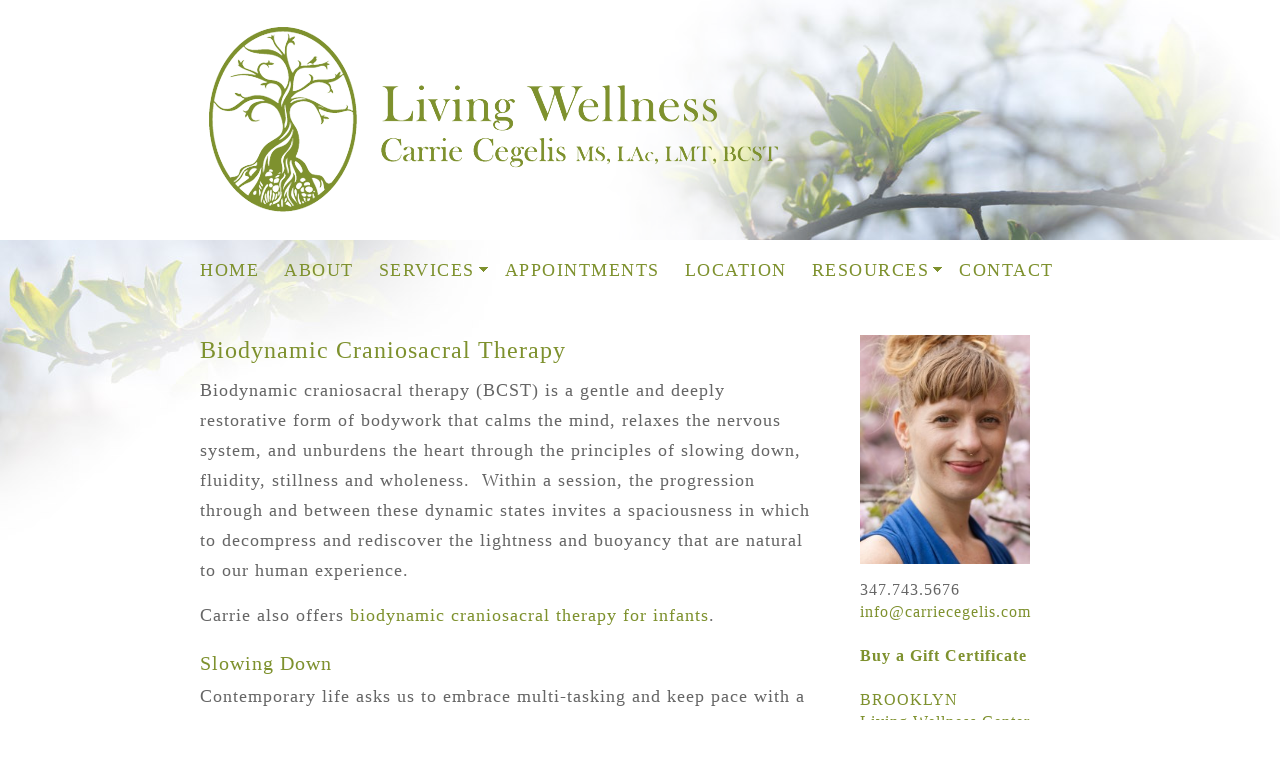

--- FILE ---
content_type: text/html; charset=UTF-8
request_url: https://carriecegelis.com/services/craniosacral-therapy/
body_size: 8112
content:
<!DOCTYPE html PUBLIC "-//W3C//DTD XHTML 1.0 Transitional//EN" "http://www.w3.org/TR/xhtml1/DTD/xhtml1-transitional.dtd">
<html xmlns="http://www.w3.org/1999/xhtml" lang="en-US" xml:lang="en-US">
<head profile="http://gmpg.org/xfn/11">
<meta http-equiv="Content-Type" content="text/html; charset=UTF-8" />
	<meta name='robots' content='index, follow, max-image-preview:large, max-snippet:-1, max-video-preview:-1' />
	<style>img:is([sizes="auto" i], [sizes^="auto," i]) { contain-intrinsic-size: 3000px 1500px }</style>
	
	<!-- This site is optimized with the Yoast SEO plugin v26.8 - https://yoast.com/product/yoast-seo-wordpress/ -->
	<title>Biodynamic Craniosacral Therapy in Brooklyn, NY and Manhattan — Carrie Cegelis L.Ac, LMT, BCST</title>
	<meta name="description" content="Biodynamic craniosacral therapy (BCST) is a gentle and deeply restorative form of bodywork that calms the mind, relaxes the nervous system, and unburdens the heart through the principles of slowing down, fluidity, stillness and wholeness. Within a session, the progression through and between these dynamic states invites a spaciousness in which to decompress and rediscover the lightness and buoyancy that are natural to our human experience." />
	<link rel="canonical" href="https://carriecegelis.com/services/craniosacral-therapy/" />
	<meta property="og:locale" content="en_US" />
	<meta property="og:type" content="article" />
	<meta property="og:title" content="Biodynamic Craniosacral Therapy in Brooklyn, NY and Manhattan — Carrie Cegelis L.Ac, LMT, BCST" />
	<meta property="og:description" content="Biodynamic craniosacral therapy (BCST) is a gentle and deeply restorative form of bodywork that calms the mind, relaxes the nervous system, and unburdens the heart through the principles of slowing down, fluidity, stillness and wholeness. Within a session, the progression through and between these dynamic states invites a spaciousness in which to decompress and rediscover the lightness and buoyancy that are natural to our human experience." />
	<meta property="og:url" content="https://carriecegelis.com/services/craniosacral-therapy/" />
	<meta property="og:site_name" content="Carrie Cegelis LAc, LMT, BCST" />
	<meta property="article:modified_time" content="2014-10-20T00:25:52+00:00" />
	<meta name="twitter:label1" content="Est. reading time" />
	<meta name="twitter:data1" content="2 minutes" />
	<script type="application/ld+json" class="yoast-schema-graph">{"@context":"https://schema.org","@graph":[{"@type":"WebPage","@id":"https://carriecegelis.com/services/craniosacral-therapy/","url":"https://carriecegelis.com/services/craniosacral-therapy/","name":"Biodynamic Craniosacral Therapy in Brooklyn, NY and Manhattan — Carrie Cegelis L.Ac, LMT, BCST","isPartOf":{"@id":"https://carriecegelis.com/#website"},"datePublished":"2012-01-17T17:17:03+00:00","dateModified":"2014-10-20T00:25:52+00:00","description":"Biodynamic craniosacral therapy (BCST) is a gentle and deeply restorative form of bodywork that calms the mind, relaxes the nervous system, and unburdens the heart through the principles of slowing down, fluidity, stillness and wholeness. Within a session, the progression through and between these dynamic states invites a spaciousness in which to decompress and rediscover the lightness and buoyancy that are natural to our human experience.","breadcrumb":{"@id":"https://carriecegelis.com/services/craniosacral-therapy/#breadcrumb"},"inLanguage":"en-US","potentialAction":[{"@type":"ReadAction","target":["https://carriecegelis.com/services/craniosacral-therapy/"]}]},{"@type":"BreadcrumbList","@id":"https://carriecegelis.com/services/craniosacral-therapy/#breadcrumb","itemListElement":[{"@type":"ListItem","position":1,"name":"Services","item":"https://carriecegelis.com/services/"},{"@type":"ListItem","position":2,"name":"Biodynamic Craniosacral Therapy"}]},{"@type":"WebSite","@id":"https://carriecegelis.com/#website","url":"https://carriecegelis.com/","name":"Carrie Cegelis LAc, LMT, BCST","description":"Acupuncture, Massage, Biodynamic Craniosacral Therapy in Brooklyn, NY","potentialAction":[{"@type":"SearchAction","target":{"@type":"EntryPoint","urlTemplate":"https://carriecegelis.com/?s={search_term_string}"},"query-input":{"@type":"PropertyValueSpecification","valueRequired":true,"valueName":"search_term_string"}}],"inLanguage":"en-US"}]}</script>
	<!-- / Yoast SEO plugin. -->


<link rel="alternate" type="application/rss+xml" title="Carrie Cegelis LAc, LMT, BCST &raquo; Feed" href="https://carriecegelis.com/feed/" />
<link rel="alternate" type="application/rss+xml" title="Carrie Cegelis LAc, LMT, BCST &raquo; Comments Feed" href="https://carriecegelis.com/comments/feed/" />
<link rel="alternate" type="application/rss+xml" title="Carrie Cegelis LAc, LMT, BCST &raquo; Biodynamic Craniosacral Therapy Comments Feed" href="https://carriecegelis.com/services/craniosacral-therapy/feed/" />
<script type="text/javascript">
/* <![CDATA[ */
window._wpemojiSettings = {"baseUrl":"https:\/\/s.w.org\/images\/core\/emoji\/16.0.1\/72x72\/","ext":".png","svgUrl":"https:\/\/s.w.org\/images\/core\/emoji\/16.0.1\/svg\/","svgExt":".svg","source":{"concatemoji":"https:\/\/carriecegelis.com\/wp-includes\/js\/wp-emoji-release.min.js?ver=6.8.3"}};
/*! This file is auto-generated */
!function(s,n){var o,i,e;function c(e){try{var t={supportTests:e,timestamp:(new Date).valueOf()};sessionStorage.setItem(o,JSON.stringify(t))}catch(e){}}function p(e,t,n){e.clearRect(0,0,e.canvas.width,e.canvas.height),e.fillText(t,0,0);var t=new Uint32Array(e.getImageData(0,0,e.canvas.width,e.canvas.height).data),a=(e.clearRect(0,0,e.canvas.width,e.canvas.height),e.fillText(n,0,0),new Uint32Array(e.getImageData(0,0,e.canvas.width,e.canvas.height).data));return t.every(function(e,t){return e===a[t]})}function u(e,t){e.clearRect(0,0,e.canvas.width,e.canvas.height),e.fillText(t,0,0);for(var n=e.getImageData(16,16,1,1),a=0;a<n.data.length;a++)if(0!==n.data[a])return!1;return!0}function f(e,t,n,a){switch(t){case"flag":return n(e,"\ud83c\udff3\ufe0f\u200d\u26a7\ufe0f","\ud83c\udff3\ufe0f\u200b\u26a7\ufe0f")?!1:!n(e,"\ud83c\udde8\ud83c\uddf6","\ud83c\udde8\u200b\ud83c\uddf6")&&!n(e,"\ud83c\udff4\udb40\udc67\udb40\udc62\udb40\udc65\udb40\udc6e\udb40\udc67\udb40\udc7f","\ud83c\udff4\u200b\udb40\udc67\u200b\udb40\udc62\u200b\udb40\udc65\u200b\udb40\udc6e\u200b\udb40\udc67\u200b\udb40\udc7f");case"emoji":return!a(e,"\ud83e\udedf")}return!1}function g(e,t,n,a){var r="undefined"!=typeof WorkerGlobalScope&&self instanceof WorkerGlobalScope?new OffscreenCanvas(300,150):s.createElement("canvas"),o=r.getContext("2d",{willReadFrequently:!0}),i=(o.textBaseline="top",o.font="600 32px Arial",{});return e.forEach(function(e){i[e]=t(o,e,n,a)}),i}function t(e){var t=s.createElement("script");t.src=e,t.defer=!0,s.head.appendChild(t)}"undefined"!=typeof Promise&&(o="wpEmojiSettingsSupports",i=["flag","emoji"],n.supports={everything:!0,everythingExceptFlag:!0},e=new Promise(function(e){s.addEventListener("DOMContentLoaded",e,{once:!0})}),new Promise(function(t){var n=function(){try{var e=JSON.parse(sessionStorage.getItem(o));if("object"==typeof e&&"number"==typeof e.timestamp&&(new Date).valueOf()<e.timestamp+604800&&"object"==typeof e.supportTests)return e.supportTests}catch(e){}return null}();if(!n){if("undefined"!=typeof Worker&&"undefined"!=typeof OffscreenCanvas&&"undefined"!=typeof URL&&URL.createObjectURL&&"undefined"!=typeof Blob)try{var e="postMessage("+g.toString()+"("+[JSON.stringify(i),f.toString(),p.toString(),u.toString()].join(",")+"));",a=new Blob([e],{type:"text/javascript"}),r=new Worker(URL.createObjectURL(a),{name:"wpTestEmojiSupports"});return void(r.onmessage=function(e){c(n=e.data),r.terminate(),t(n)})}catch(e){}c(n=g(i,f,p,u))}t(n)}).then(function(e){for(var t in e)n.supports[t]=e[t],n.supports.everything=n.supports.everything&&n.supports[t],"flag"!==t&&(n.supports.everythingExceptFlag=n.supports.everythingExceptFlag&&n.supports[t]);n.supports.everythingExceptFlag=n.supports.everythingExceptFlag&&!n.supports.flag,n.DOMReady=!1,n.readyCallback=function(){n.DOMReady=!0}}).then(function(){return e}).then(function(){var e;n.supports.everything||(n.readyCallback(),(e=n.source||{}).concatemoji?t(e.concatemoji):e.wpemoji&&e.twemoji&&(t(e.twemoji),t(e.wpemoji)))}))}((window,document),window._wpemojiSettings);
/* ]]> */
</script>
<link rel='stylesheet' id='pretty-young-thing-theme-css' href='https://carriecegelis.com/wp-content/themes/livingwellness/style.css?ver=1.1' type='text/css' media='all' />
<style id='wp-emoji-styles-inline-css' type='text/css'>

	img.wp-smiley, img.emoji {
		display: inline !important;
		border: none !important;
		box-shadow: none !important;
		height: 1em !important;
		width: 1em !important;
		margin: 0 0.07em !important;
		vertical-align: -0.1em !important;
		background: none !important;
		padding: 0 !important;
	}
</style>
<link rel='stylesheet' id='wp-block-library-css' href='https://carriecegelis.com/wp-includes/css/dist/block-library/style.min.css?ver=6.8.3' type='text/css' media='all' />
<style id='classic-theme-styles-inline-css' type='text/css'>
/*! This file is auto-generated */
.wp-block-button__link{color:#fff;background-color:#32373c;border-radius:9999px;box-shadow:none;text-decoration:none;padding:calc(.667em + 2px) calc(1.333em + 2px);font-size:1.125em}.wp-block-file__button{background:#32373c;color:#fff;text-decoration:none}
</style>
<style id='global-styles-inline-css' type='text/css'>
:root{--wp--preset--aspect-ratio--square: 1;--wp--preset--aspect-ratio--4-3: 4/3;--wp--preset--aspect-ratio--3-4: 3/4;--wp--preset--aspect-ratio--3-2: 3/2;--wp--preset--aspect-ratio--2-3: 2/3;--wp--preset--aspect-ratio--16-9: 16/9;--wp--preset--aspect-ratio--9-16: 9/16;--wp--preset--color--black: #000000;--wp--preset--color--cyan-bluish-gray: #abb8c3;--wp--preset--color--white: #ffffff;--wp--preset--color--pale-pink: #f78da7;--wp--preset--color--vivid-red: #cf2e2e;--wp--preset--color--luminous-vivid-orange: #ff6900;--wp--preset--color--luminous-vivid-amber: #fcb900;--wp--preset--color--light-green-cyan: #7bdcb5;--wp--preset--color--vivid-green-cyan: #00d084;--wp--preset--color--pale-cyan-blue: #8ed1fc;--wp--preset--color--vivid-cyan-blue: #0693e3;--wp--preset--color--vivid-purple: #9b51e0;--wp--preset--gradient--vivid-cyan-blue-to-vivid-purple: linear-gradient(135deg,rgba(6,147,227,1) 0%,rgb(155,81,224) 100%);--wp--preset--gradient--light-green-cyan-to-vivid-green-cyan: linear-gradient(135deg,rgb(122,220,180) 0%,rgb(0,208,130) 100%);--wp--preset--gradient--luminous-vivid-amber-to-luminous-vivid-orange: linear-gradient(135deg,rgba(252,185,0,1) 0%,rgba(255,105,0,1) 100%);--wp--preset--gradient--luminous-vivid-orange-to-vivid-red: linear-gradient(135deg,rgba(255,105,0,1) 0%,rgb(207,46,46) 100%);--wp--preset--gradient--very-light-gray-to-cyan-bluish-gray: linear-gradient(135deg,rgb(238,238,238) 0%,rgb(169,184,195) 100%);--wp--preset--gradient--cool-to-warm-spectrum: linear-gradient(135deg,rgb(74,234,220) 0%,rgb(151,120,209) 20%,rgb(207,42,186) 40%,rgb(238,44,130) 60%,rgb(251,105,98) 80%,rgb(254,248,76) 100%);--wp--preset--gradient--blush-light-purple: linear-gradient(135deg,rgb(255,206,236) 0%,rgb(152,150,240) 100%);--wp--preset--gradient--blush-bordeaux: linear-gradient(135deg,rgb(254,205,165) 0%,rgb(254,45,45) 50%,rgb(107,0,62) 100%);--wp--preset--gradient--luminous-dusk: linear-gradient(135deg,rgb(255,203,112) 0%,rgb(199,81,192) 50%,rgb(65,88,208) 100%);--wp--preset--gradient--pale-ocean: linear-gradient(135deg,rgb(255,245,203) 0%,rgb(182,227,212) 50%,rgb(51,167,181) 100%);--wp--preset--gradient--electric-grass: linear-gradient(135deg,rgb(202,248,128) 0%,rgb(113,206,126) 100%);--wp--preset--gradient--midnight: linear-gradient(135deg,rgb(2,3,129) 0%,rgb(40,116,252) 100%);--wp--preset--font-size--small: 13px;--wp--preset--font-size--medium: 20px;--wp--preset--font-size--large: 36px;--wp--preset--font-size--x-large: 42px;--wp--preset--spacing--20: 0.44rem;--wp--preset--spacing--30: 0.67rem;--wp--preset--spacing--40: 1rem;--wp--preset--spacing--50: 1.5rem;--wp--preset--spacing--60: 2.25rem;--wp--preset--spacing--70: 3.38rem;--wp--preset--spacing--80: 5.06rem;--wp--preset--shadow--natural: 6px 6px 9px rgba(0, 0, 0, 0.2);--wp--preset--shadow--deep: 12px 12px 50px rgba(0, 0, 0, 0.4);--wp--preset--shadow--sharp: 6px 6px 0px rgba(0, 0, 0, 0.2);--wp--preset--shadow--outlined: 6px 6px 0px -3px rgba(255, 255, 255, 1), 6px 6px rgba(0, 0, 0, 1);--wp--preset--shadow--crisp: 6px 6px 0px rgba(0, 0, 0, 1);}:where(.is-layout-flex){gap: 0.5em;}:where(.is-layout-grid){gap: 0.5em;}body .is-layout-flex{display: flex;}.is-layout-flex{flex-wrap: wrap;align-items: center;}.is-layout-flex > :is(*, div){margin: 0;}body .is-layout-grid{display: grid;}.is-layout-grid > :is(*, div){margin: 0;}:where(.wp-block-columns.is-layout-flex){gap: 2em;}:where(.wp-block-columns.is-layout-grid){gap: 2em;}:where(.wp-block-post-template.is-layout-flex){gap: 1.25em;}:where(.wp-block-post-template.is-layout-grid){gap: 1.25em;}.has-black-color{color: var(--wp--preset--color--black) !important;}.has-cyan-bluish-gray-color{color: var(--wp--preset--color--cyan-bluish-gray) !important;}.has-white-color{color: var(--wp--preset--color--white) !important;}.has-pale-pink-color{color: var(--wp--preset--color--pale-pink) !important;}.has-vivid-red-color{color: var(--wp--preset--color--vivid-red) !important;}.has-luminous-vivid-orange-color{color: var(--wp--preset--color--luminous-vivid-orange) !important;}.has-luminous-vivid-amber-color{color: var(--wp--preset--color--luminous-vivid-amber) !important;}.has-light-green-cyan-color{color: var(--wp--preset--color--light-green-cyan) !important;}.has-vivid-green-cyan-color{color: var(--wp--preset--color--vivid-green-cyan) !important;}.has-pale-cyan-blue-color{color: var(--wp--preset--color--pale-cyan-blue) !important;}.has-vivid-cyan-blue-color{color: var(--wp--preset--color--vivid-cyan-blue) !important;}.has-vivid-purple-color{color: var(--wp--preset--color--vivid-purple) !important;}.has-black-background-color{background-color: var(--wp--preset--color--black) !important;}.has-cyan-bluish-gray-background-color{background-color: var(--wp--preset--color--cyan-bluish-gray) !important;}.has-white-background-color{background-color: var(--wp--preset--color--white) !important;}.has-pale-pink-background-color{background-color: var(--wp--preset--color--pale-pink) !important;}.has-vivid-red-background-color{background-color: var(--wp--preset--color--vivid-red) !important;}.has-luminous-vivid-orange-background-color{background-color: var(--wp--preset--color--luminous-vivid-orange) !important;}.has-luminous-vivid-amber-background-color{background-color: var(--wp--preset--color--luminous-vivid-amber) !important;}.has-light-green-cyan-background-color{background-color: var(--wp--preset--color--light-green-cyan) !important;}.has-vivid-green-cyan-background-color{background-color: var(--wp--preset--color--vivid-green-cyan) !important;}.has-pale-cyan-blue-background-color{background-color: var(--wp--preset--color--pale-cyan-blue) !important;}.has-vivid-cyan-blue-background-color{background-color: var(--wp--preset--color--vivid-cyan-blue) !important;}.has-vivid-purple-background-color{background-color: var(--wp--preset--color--vivid-purple) !important;}.has-black-border-color{border-color: var(--wp--preset--color--black) !important;}.has-cyan-bluish-gray-border-color{border-color: var(--wp--preset--color--cyan-bluish-gray) !important;}.has-white-border-color{border-color: var(--wp--preset--color--white) !important;}.has-pale-pink-border-color{border-color: var(--wp--preset--color--pale-pink) !important;}.has-vivid-red-border-color{border-color: var(--wp--preset--color--vivid-red) !important;}.has-luminous-vivid-orange-border-color{border-color: var(--wp--preset--color--luminous-vivid-orange) !important;}.has-luminous-vivid-amber-border-color{border-color: var(--wp--preset--color--luminous-vivid-amber) !important;}.has-light-green-cyan-border-color{border-color: var(--wp--preset--color--light-green-cyan) !important;}.has-vivid-green-cyan-border-color{border-color: var(--wp--preset--color--vivid-green-cyan) !important;}.has-pale-cyan-blue-border-color{border-color: var(--wp--preset--color--pale-cyan-blue) !important;}.has-vivid-cyan-blue-border-color{border-color: var(--wp--preset--color--vivid-cyan-blue) !important;}.has-vivid-purple-border-color{border-color: var(--wp--preset--color--vivid-purple) !important;}.has-vivid-cyan-blue-to-vivid-purple-gradient-background{background: var(--wp--preset--gradient--vivid-cyan-blue-to-vivid-purple) !important;}.has-light-green-cyan-to-vivid-green-cyan-gradient-background{background: var(--wp--preset--gradient--light-green-cyan-to-vivid-green-cyan) !important;}.has-luminous-vivid-amber-to-luminous-vivid-orange-gradient-background{background: var(--wp--preset--gradient--luminous-vivid-amber-to-luminous-vivid-orange) !important;}.has-luminous-vivid-orange-to-vivid-red-gradient-background{background: var(--wp--preset--gradient--luminous-vivid-orange-to-vivid-red) !important;}.has-very-light-gray-to-cyan-bluish-gray-gradient-background{background: var(--wp--preset--gradient--very-light-gray-to-cyan-bluish-gray) !important;}.has-cool-to-warm-spectrum-gradient-background{background: var(--wp--preset--gradient--cool-to-warm-spectrum) !important;}.has-blush-light-purple-gradient-background{background: var(--wp--preset--gradient--blush-light-purple) !important;}.has-blush-bordeaux-gradient-background{background: var(--wp--preset--gradient--blush-bordeaux) !important;}.has-luminous-dusk-gradient-background{background: var(--wp--preset--gradient--luminous-dusk) !important;}.has-pale-ocean-gradient-background{background: var(--wp--preset--gradient--pale-ocean) !important;}.has-electric-grass-gradient-background{background: var(--wp--preset--gradient--electric-grass) !important;}.has-midnight-gradient-background{background: var(--wp--preset--gradient--midnight) !important;}.has-small-font-size{font-size: var(--wp--preset--font-size--small) !important;}.has-medium-font-size{font-size: var(--wp--preset--font-size--medium) !important;}.has-large-font-size{font-size: var(--wp--preset--font-size--large) !important;}.has-x-large-font-size{font-size: var(--wp--preset--font-size--x-large) !important;}
:where(.wp-block-post-template.is-layout-flex){gap: 1.25em;}:where(.wp-block-post-template.is-layout-grid){gap: 1.25em;}
:where(.wp-block-columns.is-layout-flex){gap: 2em;}:where(.wp-block-columns.is-layout-grid){gap: 2em;}
:root :where(.wp-block-pullquote){font-size: 1.5em;line-height: 1.6;}
</style>
<link rel='stylesheet' id='titan-adminbar-styles-css' href='https://carriecegelis.com/wp-content/plugins/anti-spam/assets/css/admin-bar.css?ver=7.3.2' type='text/css' media='all' />
<script type="text/javascript" src="https://carriecegelis.com/wp-includes/js/jquery/jquery.min.js?ver=3.7.1" id="jquery-core-js"></script>
<script type="text/javascript" src="https://carriecegelis.com/wp-includes/js/jquery/jquery-migrate.min.js?ver=3.4.1" id="jquery-migrate-js"></script>
<script type="text/javascript" src="https://carriecegelis.com/wp-content/plugins/mailchimp-widget/js/mailchimp-widget-min.js?ver=6.8.3" id="ns-mc-widget-js"></script>
<!--[if lt IE 9]>
<script type="text/javascript" src="https://carriecegelis.com/wp-content/themes/genesis/lib/js/html5shiv.min.js?ver=3.7.3" id="html5shiv-js"></script>
<![endif]-->
<link rel="https://api.w.org/" href="https://carriecegelis.com/wp-json/" /><link rel="alternate" title="JSON" type="application/json" href="https://carriecegelis.com/wp-json/wp/v2/pages/28" /><link rel="EditURI" type="application/rsd+xml" title="RSD" href="https://carriecegelis.com/xmlrpc.php?rsd" />
<meta name="generator" content="WordPress 6.8.3" />
<link rel='shortlink' href='https://carriecegelis.com/?p=28' />
<link rel="alternate" title="oEmbed (JSON)" type="application/json+oembed" href="https://carriecegelis.com/wp-json/oembed/1.0/embed?url=https%3A%2F%2Fcarriecegelis.com%2Fservices%2Fcraniosacral-therapy%2F" />
<link rel="alternate" title="oEmbed (XML)" type="text/xml+oembed" href="https://carriecegelis.com/wp-json/oembed/1.0/embed?url=https%3A%2F%2Fcarriecegelis.com%2Fservices%2Fcraniosacral-therapy%2F&#038;format=xml" />
<link rel="icon" href="https://carriecegelis.com/wp-content/themes/livingwellness/images/favicon.ico" />
<style type="text/css">#header { background: url(https://carriecegelis.com/wp-content/uploads/2012/01/header_logo9.png) no-repeat !important; }</style>
</head>
<body class="wp-singular page-template-default page page-id-28 page-child parent-pageid-8 wp-theme-genesis wp-child-theme-livingwellness custom-header header-image header-full-width content-sidebar"><div id="wrap"><div id="header"><div class="wrap"><div id="title-area"><p id="title"><a href="https://carriecegelis.com/">Carrie Cegelis LAc, LMT, BCST</a></p><p id="description">Acupuncture, Massage, Biodynamic Craniosacral Therapy in Brooklyn, NY</p></div></div></div><div id="nav"><div class="wrap"><ul id="menu-main-navigation" class="menu genesis-nav-menu menu-primary js-superfish"><li id="menu-item-36" class="menu-item menu-item-type-post_type menu-item-object-page menu-item-home menu-item-36"><a href="https://carriecegelis.com/">Home</a></li>
<li id="menu-item-33" class="menu-item menu-item-type-post_type menu-item-object-page menu-item-33"><a href="https://carriecegelis.com/about-carrie/">About</a></li>
<li id="menu-item-38" class="menu-item menu-item-type-post_type menu-item-object-page current-page-ancestor current-menu-ancestor current-menu-parent current-page-parent current_page_parent current_page_ancestor menu-item-has-children menu-item-38"><a href="https://carriecegelis.com/services/">Services</a>
<ul class="sub-menu">
	<li id="menu-item-39" class="menu-item menu-item-type-post_type menu-item-object-page menu-item-39"><a href="https://carriecegelis.com/services/acupuncture/">Acupuncture</a></li>
	<li id="menu-item-44" class="menu-item menu-item-type-post_type menu-item-object-page menu-item-44"><a href="https://carriecegelis.com/services/massage-therapy/">Massage Therapy</a></li>
	<li id="menu-item-41" class="menu-item menu-item-type-post_type menu-item-object-page current-menu-item page_item page-item-28 current_page_item menu-item-41"><a href="https://carriecegelis.com/services/craniosacral-therapy/" aria-current="page">Biodynamic Craniosacral Therapy</a></li>
	<li id="menu-item-130" class="menu-item menu-item-type-post_type menu-item-object-page menu-item-130"><a href="https://carriecegelis.com/services/craniosacral-therapy-for-infants/">Craniosacral Therapy for Infants</a></li>
</ul>
</li>
<li id="menu-item-34" class="menu-item menu-item-type-post_type menu-item-object-page menu-item-34"><a href="https://carriecegelis.com/appointments/">Appointments</a></li>
<li id="menu-item-37" class="menu-item menu-item-type-post_type menu-item-object-page menu-item-37"><a href="https://carriecegelis.com/location/">Location</a></li>
<li id="menu-item-189" class="menu-item menu-item-type-custom menu-item-object-custom menu-item-has-children menu-item-189"><a href="#">Resources</a>
<ul class="sub-menu">
	<li id="menu-item-142" class="menu-item menu-item-type-post_type menu-item-object-page menu-item-142"><a href="https://carriecegelis.com/resources/">Reading List</a></li>
	<li id="menu-item-188" class="menu-item menu-item-type-post_type menu-item-object-page menu-item-188"><a href="https://carriecegelis.com/blog/">Blog</a></li>
</ul>
</li>
<li id="menu-item-175" class="menu-item menu-item-type-post_type menu-item-object-page menu-item-175"><a href="https://carriecegelis.com/contact/">Contact</a></li>
</ul></div></div><div id="inner"><div id="content-sidebar-wrap"><div id="content" class="hfeed"><div class="post-28 page type-page status-publish hentry entry"><h1 class="entry-title">Biodynamic Craniosacral Therapy</h1>
<div class="entry-content"><p>Biodynamic craniosacral therapy (BCST) is a gentle and deeply restorative form of bodywork that calms the mind, relaxes the nervous system, and unburdens the heart through the principles of slowing down, fluidity, stillness and wholeness.  Within a session, the progression through and between these dynamic states invites a spaciousness in which to decompress and rediscover the lightness and buoyancy that are natural to our human experience.</p>
<p>Carrie also offers <a title="Craniosacral Therapy for Infants" href="https://carriecegelis.com/services/craniosacral-therapy-for-infants/">biodynamic craniosacral therapy for infants</a>.</p>
<h3>Slowing Down</h3>
<p>Contemporary life asks us to embrace multi-tasking and keep pace with a growing body of ever-faster technology.  Through exposure and resonance with such compressive speed and electromagnetic energy, our bodies accelerate with a stress response: high-strung nervous systems, increased heart rate, shallow breathing, and lack of ease.</p>
<p>BCST helps to reacquaint the body with the slower tempos that are fundamental to health and well-being.  In addition to the familiar biological rhythms of the breath and heart rate, there are even slower waves that move through the body’s fluids that are access points for deep relaxation and the healing response.</p>
<h3>Fluidity</h3>
<p>Our bodies consist primarily of living, structured water.  Our skin houses a vast ocean that is complete with tides, currents, buoyancy and inter-connectedness.  We respond to sound, vibration, warmth, thoughts, emotions and other people through fluid resonance.</p>
<p>BCST is a practice that strengthens perception and awareness of our fluid nature.  Practitioners engage with the fluid body to facilitate the organizing principle of health as it manifests in both movement and stillness.</p>
<h3>Stillness</h3>
<p>Periodically, our bodies take spontaneous, deep breaths.  It is like hitting a reset button, and there is a subtle sense of calm and well-being.  Our fluid bodies do the same thing, with stretches of deep quiet called Dynamic Stillness.  In these moments, all perception of wave movement suspends, and ease and spaciousness prevail.  In Stillness, there is a great restoration of the order and alignment that lies at the heart of a healing process.</p>
<h3>Wholeness</h3>
<p>Wholeness is inherent in life.  Though our human form may develop and unfold radically from a single-celled egg to the complex adult, the essence of wholeness is preserved throughout time.  The impulses that govern our growth in the first days of existence are continuous with those that allow for self-emergence and expression of being, and are available as therapeutic forces in all stages of life.  BCST helps to relate feelings and physical symptoms of isolation and discomfort back into the larger context of the life story, so that we can make sense of our challenges, moving through them to heal and live more fully.</p>
<p>Biodynamic craniosacral therapy is well suited for conditions including headaches and migraines, TMJ, anxiety and depression, fibromyalgia, chronic pain and fatigue, and for recovery from emotional and physical trauma, accidents, injuries, and surgeries.</p>
</div></div></div><div id="sidebar" class="sidebar widget-area"><div id="text-6" class="widget widget_text"><div class="widget-wrap">			<div class="textwidget"><img src="https://carriecegelis.com/wp-content/uploads/2012/01/Carrie_Cegelis-223x300.jpg" width="170" /></div>
		</div></div>
<div id="text-5" class="widget widget_text"><div class="widget-wrap">			<div class="textwidget">347.743.5676 <br>
<a href="mailto:info@carriecegelis.com" >info@carriecegelis.com</a><br><br>

<strong><a href="https://carriecegelis.com/buy-a-gift-certificate/" class="button">Buy a Gift Certificate</a></strong><br><br>

<a href="http://livingwellnessny.com/locations/">BROOKLYN</a> <br>
<a href="http://livingwellnesscenter.com" target="_blank">Living Wellness Center</a> <br>
201 Eastern Parkway, Suite 1A<br>
(entrance on Washington Avenue) <br> 

</div>
		</div></div>
<div id="ns_widget_mailchimp-2" class="widget widget_ns_mailchimp"><div class="widget-wrap"><h4 class="widget-title widgettitle">Newsletter Sign-up</h4>
	
				<form action="/services/craniosacral-therapy/" id="ns_widget_mailchimp_form-2" method="post">
																<input type="hidden" name="ns_mc_number" value="2" />
						<label for="ns_widget_mailchimp-email-2">Email Address :</label>
						<input id="ns_widget_mailchimp-email-2" type="text" name="ns_widget_mailchimp_email" />
						<input class="button" type="submit" name="go" value="go" />
					</form>
						<script>jQuery('#ns_widget_mailchimp_form-2').ns_mc_widget({"url" : "/index.php", "cookie_id" : "ns_widget_mailchimp-2", "cookie_value" : "07aa5ae11da3eb48c342ab66bb68f89e", "loader_graphic" : "https://carriecegelis.com/wp-content/plugins/mailchimp-widget/images/ajax-loader.gif"}); </script>
				</div></div>
</div></div></div><div id="footer" class="footer"><div class="wrap"><div class="gototop"><p><a href="#wrap" rel="nofollow"></a></p></div><div class="creds"><p>Copyright &#x000A9;&nbsp;2026 &#x000B7; <a href="http://www.livingwellness.com">Living Wellness Child Theme</a> on <a href="https://www.studiopress.com/">Genesis Framework</a> &#x000B7; <a href="https://wordpress.org/">WordPress</a> &#x000B7; <a rel="nofollow" href="https://carriecegelis.com/wp-login.php">Log in</a></p></div></div></div></div><script type="speculationrules">
{"prefetch":[{"source":"document","where":{"and":[{"href_matches":"\/*"},{"not":{"href_matches":["\/wp-*.php","\/wp-admin\/*","\/wp-content\/uploads\/*","\/wp-content\/*","\/wp-content\/plugins\/*","\/wp-content\/themes\/livingwellness\/*","\/wp-content\/themes\/genesis\/*","\/*\\?(.+)"]}},{"not":{"selector_matches":"a[rel~=\"nofollow\"]"}},{"not":{"selector_matches":".no-prefetch, .no-prefetch a"}}]},"eagerness":"conservative"}]}
</script>
<script type="text/javascript">
  var _gauges = _gauges || [];
  (function() {
    var t   = document.createElement('script');
    t.type  = 'text/javascript';
    t.async = true;
    t.id    = 'gauges-tracker';
    t.setAttribute('data-site-id', '50674c3e613f5d4ffb00000f');
    t.src = '//secure.gaug.es/track.js';
    var s = document.getElementsByTagName('script')[0];
    s.parentNode.insertBefore(t, s);
  })();
</script><script type="text/javascript" src="https://carriecegelis.com/wp-content/plugins/anti-spam/assets/js/anti-spam.js?ver=7.3.2" id="anti-spam-script-js"></script>
<script type="text/javascript" src="https://carriecegelis.com/wp-includes/js/comment-reply.min.js?ver=6.8.3" id="comment-reply-js" async="async" data-wp-strategy="async"></script>
<script type="text/javascript" src="https://carriecegelis.com/wp-includes/js/hoverIntent.min.js?ver=1.10.2" id="hoverIntent-js"></script>
<script type="text/javascript" src="https://carriecegelis.com/wp-content/themes/genesis/lib/js/menu/superfish.min.js?ver=1.7.10" id="superfish-js"></script>
<script type="text/javascript" src="https://carriecegelis.com/wp-content/themes/genesis/lib/js/menu/superfish.args.min.js?ver=2.10.1" id="superfish-args-js"></script>
<script type="text/javascript" src="https://carriecegelis.com/wp-content/themes/genesis/lib/js/menu/superfish.compat.min.js?ver=2.10.1" id="superfish-compat-js"></script>
</body></html>


--- FILE ---
content_type: text/css
request_url: https://carriecegelis.com/wp-content/themes/livingwellness/style.css?ver=1.1
body_size: 5496
content:
/*
	Theme Name: Living Wellness Child Theme
	Theme URI: http://www.livingwellness.com
	Description: Living Wellness is a two or three column child theme created for the Genesis Framework.
	Author: B. Martin Studio
	Author URI: http://www.bmartinstudio.com/

	Version: 1.1
	
	Template: genesis
	Template Version: 1.7.1
	
	License: GNU General Public License v2.0
	License URI: http://www.opensource.org/licenses/gpl-license.php
*/

/* Table of Contents

* Import Fonts
* Defaults
* Body
* Hyperlinks
* Wrap
* Header
* Image Header - Partial Width
* Image Header - Full Width
* Navigation Constants
* Header Right Navigation
* Primary Navigation
* Primary Navigation Extras
* Secondary Navigation
* Inner
* Breadcrumb
* Taxonomy Description
* Content-Sidebar Wrap
* Content
* Column Classes
* Featured Post Grid
* Headlines
* Unordered / Ordered Lists
* Post Info
* After Post Ad
* Post Meta
* Author Box
* Sticky Posts
* Archive Page
* Post Icons
* Images
* Post Navigation
* Primary / Secondary Sidebars
* Social Media Icons
* Dropdowns
* Featured Page / Post
* User Profile
* Buttons
* Search Form
* eNews & Updates Widget
* Calendar Widget
* Footer Widgets
* Footer
* Footer Top
* Comments
* Gravity Forms
* Pretty Pink
* Pretty Yellow

*/


/* Import Fonts
------------------------------------------------------------ */

@import url(http://fonts.googleapis.com/css?family=Ovo:400,400italic);


/* Defaults
------------------------------------------------------------ */

body,
h1,
h2,
h2 a,
h2 a:visited,
h3,
h4,
h5,
h6,
p,
select,
textarea {
	color: #666;
	font-family: "Ovo", "Times New Roman", Times, serif;
	font-size: 18px;
	font-weight: normal;
	line-height: 30px;
	margin: 0;
	padding: 0;
	text-decoration: none;
	letter-spacing:1px;
}

input {
	color: #666;
	font-family: "Century Gothic", AppleGothic, Arial, sans-serif;
}

blockquote,
input,
select,
textarea,
.author-box,
.breadcrumb,
.sticky,
.taxonomy-description,
.wp-caption {
	background-color: #f7f7f7;
	border: 1px solid #ccc;
}

li,
ol,
ul {
	margin: 0;
	padding: 0;
}

ol li {
	list-style-type: decimal;
}


/* Body
------------------------------------------------------------ */

body {
	background-color: #fff;
	background: #fff url('images/bg_top.jpg') no-repeat 130% 0;
}


/* Hyperlinks
------------------------------------------------------------ */

a,
a:visited {
	color: #7e912e;
	text-decoration: none;
}

a:hover {
	text-decoration: underline;
}

a img {
	border: none;
}


/* Wrap
------------------------------------------------------------ */

#wrap {
	background-color: none;
	background: transparent url('images/bg_left2.jpg') no-repeat 0 240px;
	margin: 0 auto;
	width: 100%;
	
}


/* Header
------------------------------------------------------------ */

#header {
	background: url(images/header_logo.png) no-repeat;
	height: 240px;
	width: 960px;
	margin: 0 auto;
}

#header #title {
	padding: 0;
	}

#title-area {
	float: left;
	overflow: hidden;
	padding: 0;
	width: 600px;
}
	
#title {
	background: none;
	font-family: Arial, sans-serif;
	font-size: 48px;
	line-height: 60px;
	margin: 70px 0 10px;
	text-transform: lowercase;

}

.full-width-header #title {
	text-align: center;
}

#title a,
#title a:hover {
	color: #6db9ae;
	text-decoration: none;
}

#description {
	color: #fdbc88;
	font-size: 14px;
	font-style: italic;
	font-weight: bold;
	text-transform: uppercase;

}

.full-width-header #description {
	text-align: center;
}

#header .widget-area {
	float: right;
	width: 350px;
}


/* Image Header - Partial Width
------------------------------------------------------------ */

.header-image #title-area,
.header-image #title,
.header-image #title a {
	display: block;
	float: left;
	height: 240px;
	overflow: hidden;
	margin: 0;
	padding: 0;
	text-indent: -9999px;
	width: 600px;
}

.header-image #description {
	display: block;
	overflow: hidden;
}


/* Image Header - Full Width
------------------------------------------------------------ */

.header-full-width #title-area {
	width: 960px;
}

.header-full-width #description,
.header-full-width #title,
.header-full-width #title a {
	text-align: center;
	width: 960px;
}


/* Navigation Constants
------------------------------------------------------------ */

li:hover ul ul,
li.sfHover ul ul {
	left: -9999px;
}

li:hover,
li.sfHover { 
	position: static;
}


/* Header Right Navigation
------------------------------------------------------------ */

#header ul.nav,
#header ul.menu {
	float: right;
}

#header ul.nav ul,
#header ul.menu ul {
	float: right;
	width: 100%;
}

#header ul.nav li,
#header ul.menu li {
	float: left;
	list-style-type: none;
}

#header ul.nav li a,
#header ul.menu li a {
	display: block;
	font-size: 14px;
	margin: 0 5px 0 0;
	padding: 7px 12px 7px;
	position: relative;
	text-decoration: none;
}

#header ul.nav li a:hover,
#header ul.nav li a:active,
#header ul.nav .current_page_item a,
#header ul.nav .current-cat a,
#header ul.nav .current-menu-item a,
#header ul.menu li a:hover,
#header ul.menu li a:active,
#header ul.menu .current_page_item a,
#header ul.menu .current-cat a,
#header ul.menu .current-menu-item a {
	background: url(images/heart.png) no-repeat left;
}

#header ul.nav li a.sf-with-ul,
#header ul.menu li a.sf-with-ul {
	padding-right: 25px;
}	

#header ul.nav li a .sf-sub-indicator,
#header ul.menu li a .sf-sub-indicator {
	background: url(images/arrow-down.png) no-repeat;
	display: block;
	height: 10px;
	overflow: hidden;
	position: absolute;
	right: 12px;
	text-indent: -9999px;
	top: 14px;
	width: 10px;
}

#header ul.nav li li a,
#header ul.nav li li a:link,
#header ul.nav li li a:visited,
#header ul.menu li li a,
#header ul.menu li li a:link,
#header ul.menu li li a:visited {
	background: none;
	background-color: #fff;
	border-top: 1px solid #9fe4da;
	font-size: 12px;
	padding: 5px 10px;
	position: relative;
	width: 170px;
}

#header ul.nav li li a:hover,
#header ul.nav li li a:active,
#header ul.menu li li a:hover,
#header ul.menu li li a:active {
	background: none;
	background-color: #fff;
	text-decoration: underline;
}

#header ul.nav li li a .sf-sub-indicator,
#header ul.menu li li a .sf-sub-indicator {
	background: url(images/arrow-right.png) no-repeat;
	right: 7px;
	top: 10px;
}

#header ul.nav li ul,
#header ul.menu li ul {
	border: 1px solid #9fe4da;
	border-top-width: 0;
	height: auto;
	left: -9999px;
	position: absolute;
	width: 190px;
	z-index: 9999;
}

#header ul.nav li ul a,
#header ul.menu li ul a { 
	width: 170px;
}

#header ul.nav li ul ul,
#header ul.menu li ul ul {
	margin: -33px 0 0 190px;
}

#header ul.nav li:hover ul,
#header ul.nav li.sfHover ul,
#header ul.menu li:hover ul,
#header ul.menu li.sfHover ul {
	left: auto;
}


/* Primary Navigation
------------------------------------------------------------ */

#nav {
	clear: both;
	color: #7e912e;
	margin: 0 0 10px;
	overflow: hidden;
	text-transform: uppercase;
	width: 960px;
	margin:0 auto;
}

#nav ul {
	float: left;
	padding: 5px 0 0 40px;
	width: 942px;
}

#nav ul ul {
	padding: 0
}

#nav li {
	float: left;
	list-style-type: none;
}

#nav li a {
	display: block;
	font-size: 18px;
	letter-spacing: 1.5px;
	margin: 0 5px 0 0;
	padding: 10px 20px 10px 0;
	position: relative;
	text-decoration: none;
}

#nav li a:hover,
#nav li a:active,
#nav .current_page_item a,
#nav .current-cat a,
#nav .current-menu-item a {
color: #666;
	
}

#nav li a.sf-with-ul {
	padding-right: 25px;
}

#nav li a .sf-sub-indicator {
	background: url(images/arrow-down.png) no-repeat 0 9px;
	display: block;
	height: 22px;
	overflow: hidden;
	position: absolute;
	right: 12px;
	text-indent: -9999px;
	top: 12px;
	width: 10px;
}

#nav li li a,
#nav li li a:link,
#nav li li a:visited {
	background: none;
	background-color: #fff;
	opacity:.9;
	filter:alpha(opacity=90); /* For IE8 and earlier */
	border: none;
	font-size: 16px;
	padding: 10px 10px;
	position: relative;
	text-transform: none;
	width: 150px;
	line-height: 20px;
		-webkit-transition: background-color .25s linear .1s;
	transition: background-color .25s linear .1s;

}

#nav li li a:hover,
#nav li li a:active {
	background: none;
	background-color: #7e912f;
	color: #fff;
		-webkit-transition: background-color .25s linear .1s;
	transition: background-color .25s linear .1s;
}

#nav li li a .sf-sub-indicator {
	background: url(images/arrow-right.png) no-repeat;
	right: 7px;
	top: 12px;
}

#nav li ul {
	border: none;
	border-top-width: 0;
	height: auto;
	left: -9999px;
	position: absolute;
	width: 170px;
	z-index: 9999;
	-moz-box-shadow:    0 0 5px 0 #ccc;
  	-webkit-box-shadow: 0 0 5px 0  #ccc;
  	box-shadow:         0 0 5px 0 #ccc;
}

#nav li ul a { 
	width: 150px;
}

#nav li ul ul {
	margin: -33px 0 0 170px;
}

#nav li:hover ul,
#nav li.sfHover ul {
	left: auto;
}


/* Primary Navigation Extras
------------------------------------------------------------ */

#nav li.right {
	float: right;
	font-size: 14px;
	padding: 6px 10px 5px;
}

#nav li.right a {
	background: none;
	border: none;
	display: inline;
}

#nav li.right a:hover {
	text-decoration: underline;
}

#nav li.search {
	padding: 0 10px;
}

#nav li.rss a {
	background: url(images/rss.png) no-repeat center left;
	margin: 0 0 0 10px;
	padding: 6px 0 5px 16px;
}

#nav li.twitter a {
	background: url(images/twitter-nav.png) no-repeat center left;
	padding: 6px 0 5px 20px;
}


/* Secondary Navigation
------------------------------------------------------------ */

#subnav {
	clear: both;
	color: #6db9ae;
	overflow: hidden;
	text-transform: uppercase;
	width: 960px;
}

#subnav ul {
	float: left;
	padding: 5px 0 0 10px;
	width: 950px;
}

#subnav ul ul {
	padding: 0
}

#subnav li {
	float: left;
	list-style-type: none;
}

#subnav li a {
	display: block;
	font-size: 14px;
	margin: 0 5px 0 0;
	padding: 7px 12px 7px;
	position: relative;
	text-decoration: none;
}

#subnav li a:hover,
#subnav li a:active,
#subnav .current_page_item a,
#subnav .current-cat a,
#subnav .current-menu-item a {
	background: url(images/nav-hover.png) no-repeat left;
}

#subnav li a.sf-with-ul {
	padding-right: 25px;
}

#subnav li a .sf-sub-indicator {
	background: url(images/arrow-down.png) no-repeat;
	display: block;
	height: 10px;
	overflow: hidden;
	position: absolute;
	right: 12px;
	text-indent: -9999px;
	top: 14px;
	width: 10px;
}

#subnav li li a,
#subnav li li a:link,
#subnav li li a:visited {
	background: none;
	background-color: #fff;
	border-top: 1px solid #9fe4da;
	font-size: 12px;
	padding: 5px 10px;
	position: relative;
	text-transform: none;
	width: 150px;
}

#subnav li li a:hover,
#subnav li li a:active {
	background: none;
	background-color: #fff;
	text-decoration: underline;
}

#subnav li li a .sf-sub-indicator {
	background: url(images/arrow-right.png) no-repeat;
	right: 7px;
	top: 10px;
}

#subnav li ul {
	border: 1px solid #9fe4da;
	border-top-width: 0;
	height: auto;
	left: -9999px;
	position: absolute;
	width: 170px;
	z-index: 9999;
}

#subnav li ul a { 
	width: 150px;
}

#subnav li ul ul {
	margin: -33px 0 0 170px;
}

#subnav li:hover ul,
#subnav li.sfHover ul {
	left: auto;
}


/* Inner
------------------------------------------------------------ */

#inner {
	padding: 40px;
	overflow: hidden;
	width: 880px;
	margin: 0 auto;
}


/* Breadcrumb
------------------------------------------------------------ */

.breadcrumb {
	margin: 0 0 30px;
	padding: 5px 10px;
}


/* Taxonomy Description
------------------------------------------------------------ */

.taxonomy-description {
	margin: 0 0 30px ;
	padding: 10px;
}


/* Content-Sidebar Wrap
------------------------------------------------------------ */

#content-sidebar-wrap {
	float: left;
	width: 750px;
}

.content-sidebar #content-sidebar-wrap,
.sidebar-content #content-sidebar-wrap {
	width: 920px;

}

.sidebar-content-sidebar #content-sidebar-wrap,
.sidebar-sidebar-content #content-sidebar-wrap {
	float: right;
}

.full-width-content #content-sidebar-wrap {
	width: 960px;
}


/* Content
------------------------------------------------------------ */

#content {
	float: left;
	width: 470px;
}

.content-sidebar #content,
.sidebar-content #content {
	width: 640px;
}

.sidebar-content #content,
.sidebar-sidebar-content #content {
	float: right;
}

.full-width-content #content {
	width: 920px;
}

blockquote {
	margin: 5px 15px 15px;
	padding: 10px 20px 0 15px;
}

.post {
	
	margin: 0 0 30px;
	padding: 0 0 5px;
}

.entry-content {
	overflow: hidden;
	padding-right: 30px;
}

.entry-content p {
	padding: 0 0 15px;
}

.clear {
	clear: both;
}


/* Column Classes
------------------------------------------------------------ */

.five-sixths,
.four-fifths,
.four-sixths,
.one-fifth,
.one-fourth,
.one-half,
.one-sixth,
.one-third,
.three-fifths,
.three-fourths,
.three-sixths,
.two-fifths,
.two-fourths,
.two-sixths,
.two-thirds {
	float: left;
	margin: 0 0 20px;
	padding-left: 3%;
}

.one-half,
.three-sixths,
.two-fourths {
	width: 48%;
}

.one-third,
.two-sixths {
	width: 31%;
}

.four-sixths,
.two-thirds {
	width: 65%;
}

.one-fourth {
	width: 22.5%;
}

.three-fourths {
	width: 73.5%;
}

.one-fifth {
	width: 17.4%;
}

.two-fifths {
	width: 37.8%;
}

.three-fifths {
	width: 58.2%;
}

.four-fifths {
	width: 78.6%;
}

.one-sixth {
	width: 14%;
}

.five-sixths {
	width: 82%;
}

.first {
	clear: both;
	padding-left: 0;
}


/* Featured Post Grid
------------------------------------------------------------ */

.genesis-grid-even {
	float: right;
	padding: 0 0 15px;
	width: 48%;
}

.genesis-grid-odd {
	clear: both;
	float: left;
	padding: 0 0 15px ;
	width: 48%;
}

.genesis-grid-even,
.genesis-grid-odd {
	margin: 0 0 20px;
}


/* Headlines
------------------------------------------------------------ */

h1,
h2,
h2 a,
h2 a:visited {
	color: #7e912e;
	font-size: 24px;
	line-height: 30px;
}

h1,
h2 {
	
	padding: 0 0 0 ;
}

.page h1 {
	margin: 0 0 10px;
}

.genesis-grid-left h2,
.genesis-grid-left h2 a,
.genesis-grid-left h2 a:visited,
.genesis-grid-right h2,
.genesis-grid-right h2 a,
.genesis-grid-right h2 a:visited  {
	font-size: 18px;
	line-height: 22px;
	padding: 0 0 8px 50px;
}
	
.genesis-grid-left h2 a,
.genesis-grid-left h2 a:visited,
.genesis-grid-right h2 a,
.genesis-grid-right h2 a:visited  {
	padding: 0;
}

h2 a:hover {
	color: #7e912e;
	text-decoration: none;
}

.widget-area h2 {
	font-size: 14px;
	font-weight: bold;
}

h3 {
	font-size: 20px;
	line-height:36px;
		color: #7e912e;

}

h4 {
	font-size: 22px;
		line-height:36px;
}

.widget-area h4 {
	
	color: #7e912e;
	font-size: 18px;
	letter-spacing: 2px;
	margin: 0 0 0;
	padding: 8px 0 8px 0;
	text-transform: uppercase;
	line-height: 20px;
}

h5 {
	font-size: 14px;
}

h6 {
	font-size: 12px;
}


/* Unordered / Ordered Lists
------------------------------------------------------------ */

.entry-content ol {
	margin: 0 0 15px 30px;
}

.entry-content ul {
	margin: 0 0 15px 10px;
}

.entry-content ul ul {
	margin: 0;
}

.entry-content ul li,
.widget-area li {
	
	list-style-type: none;
	padding: 0 0 2px 0;
 	word-wrap: break-word;
 	font-size: 14px;
}

.widget-area { 	font-size: 16px; line-height: 22px;}

/* Post Info
------------------------------------------------------------ */

.post-info {
	font-size: 14px;
	margin: 5px 0 10px;

}

/* After Post Ad
------------------------------------------------------------ */	

.after-post-ad {

	padding: 12px 0 10px;
}


/* Post Meta
------------------------------------------------------------ */

.post-meta {
	clear: both;
	font-size: 14px;
	padding: 0 0 10px;

}


/* Author Box
------------------------------------------------------------ */

.author-box {
	margin: 0 0 40px;
	padding: 10px;
	overflow: hidden;
}


/* Sticky Posts
------------------------------------------------------------ */

.sticky {
	margin: 0 0 40px;
	padding: 10px;
}


/* Archive Page
------------------------------------------------------------ */

.archive-page {
	float: left;
	padding: 20px 0;
	width: 50%;
}


/* Post Icons
------------------------------------------------------------ */

.tags,
.time {

	padding: 0 0 2px 0;
}

.tags {
	padding: 0 0 2px 14px;
}

.post-comments {
	background: url(images/comments.png) no-repeat left;
	margin: 0 0 0 7px;
	padding: 0 0 2px 10px;
}


/* Images
------------------------------------------------------------ */

.content-sidebar img,
.sidebar-content img {
	max-width: 640px;
}

.content-sidebar-sidebar img,
.sidebar-content-sidebar img,
.sidebar-sidebar-content img {
	max-width: 470px;
}

.avatar,
.featuredpage img,
.featuredpost img {	
	background-color: #f7f7f7;
	border: 1px solid #d2eeea;
	padding: 4px;
}

.widget-area .avatar {
	margin: 5px 0 0;
}

.author-box .avatar {
	background-color: #fff;
	float: left;
	height: 80px;
	margin: 0 10px 0 0;
	width: 80px;
}

.post-image {
	margin: 0 10px 10px 0;
}

.comment-list li .avatar { 
	background-color: #fff;
	float: right;
	margin: 0 5px 0 10px;
	padding: 4px;
}

img.centered,
.aligncenter {
	display: block;
	margin: 0 auto 10px;
}

img.alignnone {
	display: inline;
	margin: 0 0 10px;
}

img.alignleft {
	display: inline;
	margin: 0 10px 10px 0;
}

.home img.alignleft {
	margin: 5px 10px 0 0;
}

.home .entry-title {display:none;}

img.alignright {
	display: inline;
	margin: 0 0 10px 10px;
}

.home img.alignright {
	margin: 5px 0 0 10px;
}

.alignleft {
	float: left;
	margin: 0 10px 0 0;
}

.alignright {
	float: right;
	margin: 0 0 0 10px;
}

.wp-caption {
	padding: 5px 0 0 1px;
	text-align: center;
}

p.wp-caption-text {
	font-size: 11px;
	line-height: 12px;
	padding: 5px 0;
}

.wp-smiley,
.wp-wink {
	border: none;
	float: none;
}


/* Post Navigation
------------------------------------------------------------ */

.navigation {
	overflow: hidden;
	padding: 20px 0;
	width: 100%;
}

.navigation li {
	display: inline;
}

.navigation li a,
.navigation li.disabled,
.navigation li a:hover,
.navigation li.active a {
	border: 1px solid #6db9ae;
	padding: 5px 8px;
}

.navigation li a:hover,
.navigation li.active a {
	background-color: #6db9ae;
	color: #fff;
	text-decoration: none;
}


/* Primary / Secondary Sidebars
------------------------------------------------------------ */

#sidebar {
	display: inline;
	float: right;
	width: 260px;
}

#sidebar-alt {
	display: inline;
	float: left;
	width: 150px;
}

.sidebar-content #sidebar,
.sidebar-sidebar-content #sidebar {
	float: left;
}

.content-sidebar-sidebar #sidebar-alt {
	float: right;
}

#sidebar .widget,
#sidebar-alt .widget {
	clear: both;
	margin: 0 0 15px;
	overflow: hidden;
}

.widget-area ol ol,
.widget-area ul ul {
	margin: 0 0 0 15px;
}

img.ad-left {
	float: left;
	margin: 0 10px 10px 0;
}

img.ad-right {
	float: left;
	margin: 0 0 10px;
}


/* Social Media Icons
------------------------------------------------------------ */

.widget-area .social {
	float: left;
	margin: 0 0 10px;
	width: 88px;
}

.widget-area .subscribe {
	background: url(images/icon-subscribe.png) no-repeat left center;
	padding: 4px 5px 4px 37px;
}
	
.widget-area .twitter {
	background: url(images/icon-twitter.png) no-repeat left center;
	padding: 4px 5px 4px 37px;
}

.widget-area .facebook {
	background: url(images/icon-facebook.png) no-repeat left center;
	padding: 4px 5px 4px 37px;
}

.widget-area .contact {
	background: url(images/icon-contact.png) no-repeat left center;
	padding: 4px 5px 4px 37px;
}


/* Dropdowns
------------------------------------------------------------ */

#cat,
.widget_archive select {
	display: inline;
	font-size: 12px;
	margin: 5px 0 0;
	padding: 3px;
}

#sidebar #cat,
#sidebar .widget_archive select {
	width: 278px;
}

#sidebar-alt #cat,
#sidebar-alt .widget_archive select {
	width: 128px;
}


/* Featured Page / Post
------------------------------------------------------------ */

.featuredpage,
.featuredpost {
	clear: both;
	margin: 15px 0;
	overflow: hidden;
	border: 1px solid #c2d849;
	padding: 10px;
}


#featured-post-2.widget {margin:20px 0;}
#featured-post-2.widget h2 a {font-size: 20px; line-height: 26px;}
#featured-post-2.widget h4 {padding: 0;}



.featuredpage .page,
.featuredpost .post {
	overflow: hidden;
	padding: 5px 10px 5px 0;
margin:0;
}


/* User Profile
------------------------------------------------------------ */

.user-profile {
	overflow: hidden;
}


/* Buttons
------------------------------------------------------------ */

div.gform_footer input.button,
.enews #subbutton,
.reply a,
.reply a:visited,
.searchsubmit,
#submit {
	background-color: #7e912f;
	border: 1px solid #7e912f;
	color: #fff;
	cursor: pointer;
	font-size: 12px;
	font-weight: normal;
	padding: 3px 5px;
	text-decoration: none;
	text-transform: uppercase;
}

div.gform_footer input.button:hover,
.enews #subbutton:hover,
.reply a:hover,
.searchsubmit:hover,
#submit:hover {
	border: 1px solid #6db9ae;
	background-color: #6db9ae;
	color: #fff;
	text-decoration: none;
}


/* Search Form
------------------------------------------------------------ */

#header .searchform {
	float: right;
	padding: 40px 0 0;
}

#nav .searchform {
	float: right;
}

.s {
	font-size: 12px;
	margin: 0 4px 0 0;
	padding: 4px 0 4px 5px;
	width: 175px;
}


/* eNews and Update Widget
------------------------------------------------------------ */

.enews p {
	padding: 10px 10px 0;
}

.enews #subscribe {
	padding: 0 0 0 10px;
}

.enews #subbox {
	font-size: 12px;
	margin: 5px 5px 0 0;
	padding: 4px 0 4px 5px;
	width: 230px;
}


/* Calendar Widget
------------------------------------------------------------ */

#wp-calendar {
	width: 100%;
}

#wp-calendar caption {
	font-size: 12px;
	font-style: italic;
	padding: 2px 5px 0 0;
	text-align: right;
}

#wp-calendar thead {
	background-color: #f7f7f7;
	font-weight: bold;
	margin: 10px 0 0;
}

#wp-calendar td {
	background-color: #f7f7f7;
	padding: 2px;
	text-align: center;
}


/* Footer Widgets
------------------------------------------------------------ */
	
#footer-widgets {
	clear: both;
	font-size: 13px;
	overflow: hidden;
	padding: 15px 0 15px;
	width: 960px;
}

#footer-widgets .wrap {
	margin: 0 auto;
	width: 920px;
}

#footer-widgets p {
	padding: 0 0 15px;
}

#footer-widgets a, #footer-widgets a:visited {
	text-decoration: underline;
}

#footer-widgets a:hover {
	text-decoration: none;
}

.footer-widgets-1, .footer-widgets-3 {
	float: left;
	width: 290px;
}

.footer-widgets-1 {
	padding: 0 20px 0 0;
}

.footer-widgets-2 {
	float: left;
	width: 300px;
}

.footer-widgets-3 {
	float: right;
}


/* Footer
------------------------------------------------------------ */

#footer {
	
	clear: both;
	height: 70px;
	overflow: hidden;
	text-align: left;

	width: 960px;
	margin: 0 auto;
}

#footer .wrap {
	padding: 25px 0 0;
}

#footer p {
	color: #666;
	font-size: 16px;
		padding-left: 40px;
}

#footer a,
#footer a:visited {

}

/* Footer Top
------------------------------------------------------------ */

.footer-top {
	font-size: 14px;
	padding: 15px 0 20px;
	text-align: center;
	text-transform: uppercase;
	width: 960px;
}
	
.footer-top a,
.footer-top a:visited {
	text-decoration: underline;
}
	
.footer-top a:hover {
	text-decoration: none;
}


/* Comments
------------------------------------------------------------ */

#comments,
#respond {
	margin: 0 0 15px;
	overflow: hidden;
}

#author,
#comment,
#email,
#url {
	font-size: 12px;
	margin: 10px 5px 0 0;
	padding: 5px;
	width: 250px;
}

#comment {
	height: 150px;
	margin: 10px 0;
	width: 98%;
}

.ping-list {
	margin: 0 0 40px;
}

.comment-list ol,
.ping-list ol {
	padding: 10px;
}

.comment-list li,
.ping-list li {
	font-weight: bold;
	margin: 15px 0 5px;
	padding: 10px 5px 10px 10px;
}

.comment-list li ul li {
	list-style-type: none;
	margin-left: 10px;
	margin-right: -6px;
}

.comment-list p,
.ping-list p {
	margin: 10px 5px 10px 0;
}

.comment-list cite,
.ping-list cite {
	font-style: normal;
}

.commentmetadata {
	font-size: 11px;
}

.nocomments {
	text-align: center;
}

#comments .navigation {
	display: block;
}

.thread-alt,
.thread-even {
	background-color: #f7f7f7;
}

.alt,
.depth-1,
.even {
	border: 1px solid #d2eeea;
}


/* Gravity Forms
------------------------------------------------------------ */

div.gform_wrapper input,
div.gform_wrapper select,
div.gform_wrapper textarea {
	color: #666;
	font-family: "Century Gothic", AppleGothic, Arial, sans-serif !important;
	font-size: 12px;
	padding: 4px 5px !important;
}

div.gform_footer input.button {
	color: #fff;
}

div.gform_wrapper .ginput_complex label {
	font-size: 12px;
}

div.gform_wrapper li,
div.gform_wrapper form li {
	background: none;
	margin: 0 0 10px;
	padding: 0;
}

div.gform_wrapper .gform_footer {
	border: none;
	margin: 0;
	padding: 0;
}

/* Mailchimp Sign-up */

#ns_widget_mailchimp-email-2 {width:80%;padding: 4px;margin-bottom: 10px;}
#ns_widget_mailchimp-2 {margin-bottom:30px;}


/* Author Description */
.author-description {margin-bottom: 25px; padding-bottom: 25px; border-bottom: 1px solid #7E912E;}


/* Sidebar */

a.makeappt {display:block;text-transform: uppercase; margin: 15px 0; padding:8px; background-color: #7E912E; color: #ffffff; }

a.makeappt {color: #fff; text-align:center;}

a.makeappt:hover {background-color:#B3BF5D; text-decoration:none;}


a.gift {display:block;text-transform: uppercase; margin: 20px 0; padding:8px; background-color: #efefef; color: #7E912E; }

a.gift {text-align:center;}

a.gift:hover {background-color:#7E912E; text-decoration:none; color: #fff;}





/* Pretty Pink
------------------------------------------------------------ */

.pretty-pink blockquote,
.pretty-pink input,
.pretty-pink select,
.pretty-pink textarea,
.pretty-pink .author-box,
.pretty-pink .breadcrumb,
.pretty-pink .sticky,
.pretty-pink .taxonomy-description,
.pretty-pink .wp-caption {
	border: 1px solid #ffe6ef;
}

body.pretty-pink {
	background-color: #FFF;
}

.pretty-pink a,
.pretty-pink a:visited,
.pretty-pink #title a,
.pretty-pink #title a:hover,
.pretty-pink #nav,
.pretty-pink #subnav,
.pretty-pink h1,
.pretty-pink h2,
.pretty-pink h2 a,
.pretty-pink h2 a:visited {
	color: #d9638e;
}

.pretty-pink #wrap {
	border-left: 1px solid #fff;
	border-right: 1px solid #fff;
}

.pretty-pink #header {
	background: url(images/pink/header.png);
}

.pretty-pink #description {
	color: #bad191;
}

.pretty-pink #header ul.nav li li a,
.pretty-pink #header ul.nav li li a:link,
.pretty-pink #header ul.nav li li a:visited,
.pretty-pink #header ul.menu li li a,
.pretty-pink #header ul.menu li li a:link,
.pretty-pink #header ul.menu li li a:visited,
.pretty-pink #nav li li a,
.pretty-pink #nav li li a:link,
.pretty-pink #nav li li a:visited,
.pretty-pink #subnav li li a,
.pretty-pink #subnav li li a:link,
.pretty-pink #subnav li li a:visited {
	background: none;
	background-color: #fff;
	border-top: 1px solid #f7c8d9;
}

.pretty-pink #header ul.nav li ul,
.pretty-pink #header ul.menu li ul,
.pretty-pink #nav li ul,
.pretty-pink #subnav li ul {
	border: 1px solid #f7c8d9;
	border-top-width: 0;
}

.pretty-pink #header ul.nav li a .sf-sub-indicator,
.pretty-pink #header ul.menu li a .sf-sub-indicator,
.pretty-pink #nav li a .sf-sub-indicator,
.pretty-pink #subnav li a .sf-sub-indicator {
	background: url(images/pink/arrow-down.png) no-repeat;
}

.pretty-pink #header ul.nav li li a .sf-sub-indicator,
.pretty-pink #header ul.menu li li a .sf-sub-indicator,
.pretty-pink #nav li li a .sf-sub-indicator,
.pretty-pink #subnav li li a .sf-sub-indicator {
	background: url(images/pink/arrow-right.png) no-repeat;
}

.pretty-pink #nav li a:hover,
.pretty-pink #nav li a:active,
.pretty-pink #nav .current_page_item a,
.pretty-pink #nav .current-cat a,
.pretty-pink #nav .current-menu-item a,
.pretty-pink .tags,
.pretty-pink .time {
	background: url(images/pink/heart.png) no-repeat left;
}

.pretty-pink .entry-content ul li,
.pretty-pink .widget-area li {
	background: url(images/pink/heart.png) no-repeat top left;
}

.pretty-pink .post {
	background: url(images/pink/post.png) repeat-x left bottom;
}

.pretty-pink .after-post-ad {
	background: url(images/pink/post.png) repeat-x top;
}

.pretty-pink h1,
.pretty-pink h2 {
	background: url(images/pink/headline.png) no-repeat top left;
}

.pretty-pink h2 a:hover {
	color: #bad191;
}

.pretty-pink .widget-area h4 {
	background: url(images/pink/headline-sidebar.png) left;
}

.pretty-pink .avatar,
.pretty-pink .featuredpage img,
.pretty-pink .featuredpost img {	
	border: 1px solid #ffe6ef;
}

.pretty-pink .navigation li a,
.pretty-pink .navigation li.disabled,
.pretty-pink .navigation li a:hover,
.pretty-pink .navigation li.active a {
	border: 1px solid #d9638e;
}

.pretty-pink .navigation li a:hover,
.pretty-pink .navigation li.active a {
	background-color: #d9638e;
}

.pretty-pink .widget-area .subscribe {
	background: url(images/pink/icon-subscribe.png) no-repeat left center;
}
	
.pretty-pink .widget-area .twitter {
	background: url(images/pink/icon-twitter.png) no-repeat left center;
}

.pretty-pink .widget-area .facebook {
	background: url(images/pink/icon-facebook.png) no-repeat left center;
}

.pretty-pink .widget-area .contact {
	background: url(images/pink/icon-contact.png) no-repeat left center;
}

.pretty-pink div.gform_footer input.button,
.pretty-pink .enews #subbutton,
.pretty-pink .reply a,
.pretty-pink .reply a:visited,
.pretty-pink .searchsubmit,
.pretty-pink #submit {
	background-color: #e182a5;
	border: 1px solid #e182a5;
	color: #fff;
}

.pretty-pink div.gform_footer input.button:hover,
.pretty-pink .enews #subbutton:hover,
.pretty-pink .reply a:hover,
.pretty-pink .searchsubmit:hover,
.pretty-pink #submit:hover {
	border: 1px solid #d9638e;
	background-color: #d9638e;
}

.pretty-pink #footer {
	background: url(images/pink/footer.png);
}

.pretty-pink .alt,
.pretty-pink .depth-1,
.pretty-pink .even {
	border: 1px solid #f7c8d9;
}

/* Pretty Yellow
------------------------------------------------------------ */

.pretty-yellow blockquote,
.pretty-yellow input,
.pretty-yellow select,
.pretty-yellow textarea,
.pretty-yellow .author-box,
.pretty-yellow .breadcrumb,
.pretty-yellow .sticky,
.pretty-yellow .taxonomy-description,
.pretty-yellow .wp-caption {
	border: 1px solid #fdf0a3;
}

body.pretty-yellow {
	background-color: #fdf0a3;
}

.pretty-yellow a,
.pretty-yellow a:visited,
.pretty-yellow #title a,
.pretty-yellow #title a:hover,
.pretty-yellow #nav,
.pretty-yellow #subnav,
.pretty-yellow h1,
.pretty-yellow h2,
.pretty-yellow h2 a,
.pretty-yellow h2 a:visited {
	color: #d4431e;
}

.pretty-yellow #wrap {
	border-left: 1px solid #fff;
	border-right: 1px solid #fff;
}

.pretty-yellow #header {
	background: url(images/yellow/header.png);
}

.pretty-yellow #description {
	color: #a1d9da;
}

.pretty-yellow #header ul.nav li li a,
.pretty-yellow #header ul.nav li li a:link,
.pretty-yellow #header ul.nav li li a:visited,
.pretty-yellow #header ul.menu li li a,
.pretty-yellow #header ul.menu li li a:link,
.pretty-yellow #header ul.menu li li a:visited,
.pretty-yellow #nav li li a,
.pretty-yellow #nav li li a:link,
.pretty-yellow #nav li li a:visited,
.pretty-yellow #subnav li li a,
.pretty-yellow #subnav li li a:link,
.pretty-yellow #subnav li li a:visited {
	background: none;
	background-color: #fff;
	border-top: 1px solid #fdf0a3;
}

.pretty-yellow #header ul.nav li ul,
.pretty-yellow #header ul.menu li ul,
.pretty-yellow #nav li ul,
.pretty-yellow #subnav li ul {
	border: 1px solid #fdf0a3;
	border-top-width: 0;
}

.pretty-yellow #header ul.nav li a .sf-sub-indicator,
.pretty-yellow #header ul.menu li a .sf-sub-indicator,
.pretty-yellow #nav li a .sf-sub-indicator,
.pretty-yellow #subnav li a .sf-sub-indicator {
	background: url(images/yellow/arrow-down.png) no-repeat;
}

.pretty-yellow #header ul.nav li li a .sf-sub-indicator,
.pretty-yellow #header ul.menu li li a .sf-sub-indicator,
.pretty-yellow #nav li li a .sf-sub-indicator,
.pretty-yellow #subnav li li a .sf-sub-indicator {
	background: url(images/yellow/arrow-right.png) no-repeat;
}

.pretty-yellow #nav li a:hover,
.pretty-yellow #nav li a:active,
.pretty-yellow #nav .current_page_item a,
.pretty-yellow #nav .current-cat a,
.pretty-yellow #nav .current-menu-item a,
.pretty-yellow .tags,
.pretty-yellow .time {
	background: url(images/yellow/heart.png) no-repeat left;
}

.pretty-yellow .entry-content ul li,
.pretty-yellow .widget-area li {
	background: url(images/yellow/heart.png) no-repeat top left;
}

.pretty-yellow .post {
	background: url(images/yellow/post.png) repeat-x left bottom;
}

.pretty-yellow .after-post-ad {
	background: url(images/yellow/post.png) repeat-x top;
}

.pretty-yellow h1,
.pretty-yellow h2 {
	background: url(images/yellow/headline.png) no-repeat top left;
}

.pretty-yellow h2 a:hover {
	color: #b9e4e5;
}

.pretty-yellow .widget-area h4 {
	background: url(images/yellow/headline-sidebar.png) left;
}

.pretty-yellow .avatar,
.pretty-yellow .featuredpage img,
.pretty-yellow .featuredpost img {	
	border: 1px solid #fdf0a3;
}

.pretty-yellow .navigation li a,
.pretty-yellow .navigation li.disabled,
.pretty-yellow .navigation li a:hover,
.pretty-yellow .navigation li.active a {
	border: 1px solid #d4431e;
}

.pretty-yellow .navigation li a:hover,
.pretty-yellow .navigation li.active a {
	background-color: #d4431e;
}

.pretty-yellow .widget-area .subscribe {
	background: url(images/yellow/icon-subscribe.png) no-repeat left center;
}
	
.pretty-yellow .widget-area .twitter {
	background: url(images/yellow/icon-twitter.png) no-repeat left center;
}

.pretty-yellow .widget-area .facebook {
	background: url(images/yellow/icon-facebook.png) no-repeat left center;
}

.pretty-yellow .widget-area .contact {
	background: url(images/yellow/icon-contact.png) no-repeat left center;
}

.pretty-yellow div.gform_footer input.button,
.pretty-yellow .enews #subbutton,
.pretty-yellow .reply a,
.pretty-yellow .reply a:visited,
.pretty-yellow .searchsubmit,
.pretty-yellow #submit {
	background-color: #dd694b;
	border: 1px solid #dd694b;
	color: #fff;
}

.pretty-yellow div.gform_footer input.button:hover,
.pretty-yellow .enews #subbutton:hover,
.pretty-yellow .reply a:hover,
.pretty-yellow .searchsubmit:hover,
.pretty-yellow #submit:hover {
	border: 1px solid #d4431e;
	background-color: #d4431e;
}

.pretty-yellow #footer {
	background: url(images/yellow/footer.png);
}

.pretty-yellow .alt,
.pretty-yellow .depth-1,
.pretty-yellow .even {
	border: 1px solid #fdf0a3;
}